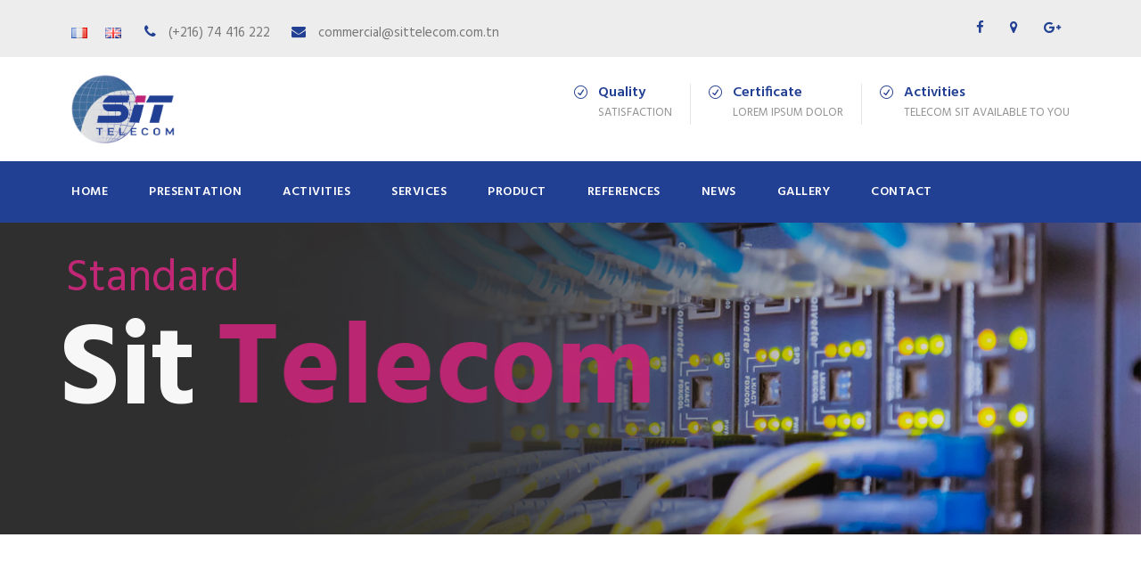

--- FILE ---
content_type: text/html; charset=UTF-8
request_url: https://sittelecom.tn/en/standard-lg-ericson-en/
body_size: 21958
content:
<!DOCTYPE html><html lang="en-GB" prefix="og: https://ogp.me/ns#" class="no-js"><head><meta charset="UTF-8"><meta name="viewport" content="width=device-width, initial-scale=1"><link rel="profile" href="https://gmpg.org/xfn/11"><link rel="pingback" href="https://sittelecom.tn/xmlrpc.php"><style>img:is([sizes="auto" i], [sizes^="auto," i]) { contain-intrinsic-size: 3000px 1500px }</style><link rel="alternate" href="https://sittelecom.tn/standard-lg-ericson/" hreflang="fr" /><link rel="alternate" href="https://sittelecom.tn/en/standard-lg-ericson-en/" hreflang="en" /><title>STANDARD - Sit Telecom</title><link rel="canonical" href="https://sittelecom.tn/en/standard-lg-ericson-en/" /><meta property="og:locale" content="en_GB" /><meta property="og:locale:alternate" content="fr_FR" /><meta property="og:type" content="article" /><meta property="og:title" content="STANDARD - Sit Telecom" /><meta property="og:url" content="https://sittelecom.tn/en/standard-lg-ericson-en/" /><meta property="og:site_name" content="Sit Telecom" /><meta property="article:modified_time" content="2023-01-18T16:40:15+00:00" /><meta name="twitter:card" content="summary_large_image" /> <script type="application/ld+json" class="yoast-schema-graph">{"@context":"https://schema.org","@graph":[{"@type":"WebPage","@id":"https://sittelecom.tn/en/standard-lg-ericson-en/","url":"https://sittelecom.tn/en/standard-lg-ericson-en/","name":"STANDARD - Sit Telecom","isPartOf":{"@id":"https://sittelecom.tn/en/home/#website"},"datePublished":"2023-01-02T14:50:28+00:00","dateModified":"2023-01-18T16:40:15+00:00","breadcrumb":{"@id":"https://sittelecom.tn/en/standard-lg-ericson-en/#breadcrumb"},"inLanguage":"en-GB","potentialAction":[{"@type":"ReadAction","target":["https://sittelecom.tn/en/standard-lg-ericson-en/"]}]},{"@type":"BreadcrumbList","@id":"https://sittelecom.tn/en/standard-lg-ericson-en/#breadcrumb","itemListElement":[{"@type":"ListItem","position":1,"name":"Home","item":"https://sittelecom.tn/en/home/"},{"@type":"ListItem","position":2,"name":"STANDARD"}]},{"@type":"WebSite","@id":"https://sittelecom.tn/en/home/#website","url":"https://sittelecom.tn/en/home/","name":"Sit Telecom","description":"Sit Telecom","publisher":{"@id":"https://sittelecom.tn/en/home/#organization"},"potentialAction":[{"@type":"SearchAction","target":{"@type":"EntryPoint","urlTemplate":"https://sittelecom.tn/en/home/?s={search_term_string}"},"query-input":{"@type":"PropertyValueSpecification","valueRequired":true,"valueName":"search_term_string"}}],"inLanguage":"en-GB"},{"@type":"Organization","@id":"https://sittelecom.tn/en/home/#organization","name":"Sit Telecom","url":"https://sittelecom.tn/en/home/","logo":{"@type":"ImageObject","inLanguage":"en-GB","@id":"https://sittelecom.tn/en/home/#/schema/logo/image/","url":"https://sittelecom.tn/wp-content/uploads/2023/01/LOGO-3.ico","contentUrl":"https://sittelecom.tn/wp-content/uploads/2023/01/LOGO-3.ico","width":1,"height":169,"caption":"Sit Telecom"},"image":{"@id":"https://sittelecom.tn/en/home/#/schema/logo/image/"}}]}</script> <title>STANDARD - Sit Telecom</title><meta name="robots" content="follow, index, max-snippet:-1, max-video-preview:-1, max-image-preview:large"/><link rel="canonical" href="https://sittelecom.tn/en/standard-lg-ericson-en/" /><meta property="og:locale" content="en_GB" /><meta property="og:type" content="article" /><meta property="og:title" content="STANDARD - Sit Telecom" /><meta property="og:url" content="https://sittelecom.tn/en/standard-lg-ericson-en/" /><meta property="og:site_name" content="Sit Telecom" /><meta property="og:updated_time" content="2023-01-18T17:40:15+01:00" /><meta property="article:published_time" content="2023-01-02T15:50:28+01:00" /><meta property="article:modified_time" content="2023-01-18T17:40:15+01:00" /><meta name="twitter:card" content="summary_large_image" /><meta name="twitter:title" content="STANDARD - Sit Telecom" /><meta name="twitter:label1" content="Time to read" /><meta name="twitter:data1" content="Less than a minute" /> <script type="application/ld+json" class="rank-math-schema">{"@context":"https://schema.org","@graph":[{"@type":"Organization","@id":"https://sittelecom.tn/#organization","name":"Sit Telecom","url":"https://sittelecom.tn","logo":{"@type":"ImageObject","@id":"https://sittelecom.tn/#logo","url":"https://sittelecom.tn/wp-content/uploads/2023/01/LOGO-3.ico","contentUrl":"https://sittelecom.tn/wp-content/uploads/2023/01/LOGO-3.ico","caption":"Sit Telecom","inLanguage":"en-GB","width":"0","height":"169"}},{"@type":"WebSite","@id":"https://sittelecom.tn/#website","url":"https://sittelecom.tn","name":"Sit Telecom","publisher":{"@id":"https://sittelecom.tn/#organization"},"inLanguage":"en-GB"},{"@type":"BreadcrumbList","@id":"https://sittelecom.tn/en/standard-lg-ericson-en/#breadcrumb","itemListElement":[{"@type":"ListItem","position":"1","item":{"@id":"https://sittelecom.tn","name":"Accueil"}},{"@type":"ListItem","position":"2","item":{"@id":"https://sittelecom.tn/en/standard-lg-ericson-en/","name":"STANDARD"}}]},{"@type":"WebPage","@id":"https://sittelecom.tn/en/standard-lg-ericson-en/#webpage","url":"https://sittelecom.tn/en/standard-lg-ericson-en/","name":"STANDARD - Sit Telecom","datePublished":"2023-01-02T15:50:28+01:00","dateModified":"2023-01-18T17:40:15+01:00","isPartOf":{"@id":"https://sittelecom.tn/#website"},"inLanguage":"en-GB","breadcrumb":{"@id":"https://sittelecom.tn/en/standard-lg-ericson-en/#breadcrumb"}},{"@type":"Person","@id":"https://sittelecom.tn/en/author/superadmin/","name":"superAdmin","url":"https://sittelecom.tn/en/author/superadmin/","image":{"@type":"ImageObject","@id":"https://secure.gravatar.com/avatar/70f87c2b4813d82f7aa95122635988db2dcf9a570c105d7bc0335733474a540b?s=96&amp;d=mm&amp;r=g","url":"https://secure.gravatar.com/avatar/70f87c2b4813d82f7aa95122635988db2dcf9a570c105d7bc0335733474a540b?s=96&amp;d=mm&amp;r=g","caption":"superAdmin","inLanguage":"en-GB"},"sameAs":["https://sittelecom.tn"],"worksFor":{"@id":"https://sittelecom.tn/#organization"}},{"@type":"Article","headline":"STANDARD - Sit Telecom","datePublished":"2023-01-02T15:50:28+01:00","dateModified":"2023-01-18T17:40:15+01:00","author":{"@id":"https://sittelecom.tn/en/author/superadmin/","name":"superAdmin"},"publisher":{"@id":"https://sittelecom.tn/#organization"},"name":"STANDARD - Sit Telecom","@id":"https://sittelecom.tn/en/standard-lg-ericson-en/#richSnippet","isPartOf":{"@id":"https://sittelecom.tn/en/standard-lg-ericson-en/#webpage"},"inLanguage":"en-GB","mainEntityOfPage":{"@id":"https://sittelecom.tn/en/standard-lg-ericson-en/#webpage"}}]}</script> <link rel='dns-prefetch' href='//www.googletagmanager.com' /><link rel='dns-prefetch' href='//maps.google.com' /><link rel='dns-prefetch' href='//fonts.googleapis.com' /><link rel="alternate" type="application/rss+xml" title="Sit Telecom &raquo; Feed" href="https://sittelecom.tn/en/feed/" /><link rel="alternate" type="application/rss+xml" title="Sit Telecom &raquo; Comments Feed" href="https://sittelecom.tn/en/comments/feed/" /> <script defer src="[data-uri]"></script> <style id='wp-emoji-styles-inline-css' type='text/css'>img.wp-smiley, img.emoji {
		display: inline !important;
		border: none !important;
		box-shadow: none !important;
		height: 1em !important;
		width: 1em !important;
		margin: 0 0.07em !important;
		vertical-align: -0.1em !important;
		background: none !important;
		padding: 0 !important;
	}</style><link rel='stylesheet' id='wp-block-library-css' href='https://sittelecom.tn/wp-includes/css/dist/block-library/style.min.css?ver=e7e6852e66fa630f4719f092d48af3a9' type='text/css' media='all' /><style id='classic-theme-styles-inline-css' type='text/css'>/*! This file is auto-generated */
.wp-block-button__link{color:#fff;background-color:#32373c;border-radius:9999px;box-shadow:none;text-decoration:none;padding:calc(.667em + 2px) calc(1.333em + 2px);font-size:1.125em}.wp-block-file__button{background:#32373c;color:#fff;text-decoration:none}</style><style id='global-styles-inline-css' type='text/css'>:root{--wp--preset--aspect-ratio--square: 1;--wp--preset--aspect-ratio--4-3: 4/3;--wp--preset--aspect-ratio--3-4: 3/4;--wp--preset--aspect-ratio--3-2: 3/2;--wp--preset--aspect-ratio--2-3: 2/3;--wp--preset--aspect-ratio--16-9: 16/9;--wp--preset--aspect-ratio--9-16: 9/16;--wp--preset--color--black: #000000;--wp--preset--color--cyan-bluish-gray: #abb8c3;--wp--preset--color--white: #ffffff;--wp--preset--color--pale-pink: #f78da7;--wp--preset--color--vivid-red: #cf2e2e;--wp--preset--color--luminous-vivid-orange: #ff6900;--wp--preset--color--luminous-vivid-amber: #fcb900;--wp--preset--color--light-green-cyan: #7bdcb5;--wp--preset--color--vivid-green-cyan: #00d084;--wp--preset--color--pale-cyan-blue: #8ed1fc;--wp--preset--color--vivid-cyan-blue: #0693e3;--wp--preset--color--vivid-purple: #9b51e0;--wp--preset--gradient--vivid-cyan-blue-to-vivid-purple: linear-gradient(135deg,rgba(6,147,227,1) 0%,rgb(155,81,224) 100%);--wp--preset--gradient--light-green-cyan-to-vivid-green-cyan: linear-gradient(135deg,rgb(122,220,180) 0%,rgb(0,208,130) 100%);--wp--preset--gradient--luminous-vivid-amber-to-luminous-vivid-orange: linear-gradient(135deg,rgba(252,185,0,1) 0%,rgba(255,105,0,1) 100%);--wp--preset--gradient--luminous-vivid-orange-to-vivid-red: linear-gradient(135deg,rgba(255,105,0,1) 0%,rgb(207,46,46) 100%);--wp--preset--gradient--very-light-gray-to-cyan-bluish-gray: linear-gradient(135deg,rgb(238,238,238) 0%,rgb(169,184,195) 100%);--wp--preset--gradient--cool-to-warm-spectrum: linear-gradient(135deg,rgb(74,234,220) 0%,rgb(151,120,209) 20%,rgb(207,42,186) 40%,rgb(238,44,130) 60%,rgb(251,105,98) 80%,rgb(254,248,76) 100%);--wp--preset--gradient--blush-light-purple: linear-gradient(135deg,rgb(255,206,236) 0%,rgb(152,150,240) 100%);--wp--preset--gradient--blush-bordeaux: linear-gradient(135deg,rgb(254,205,165) 0%,rgb(254,45,45) 50%,rgb(107,0,62) 100%);--wp--preset--gradient--luminous-dusk: linear-gradient(135deg,rgb(255,203,112) 0%,rgb(199,81,192) 50%,rgb(65,88,208) 100%);--wp--preset--gradient--pale-ocean: linear-gradient(135deg,rgb(255,245,203) 0%,rgb(182,227,212) 50%,rgb(51,167,181) 100%);--wp--preset--gradient--electric-grass: linear-gradient(135deg,rgb(202,248,128) 0%,rgb(113,206,126) 100%);--wp--preset--gradient--midnight: linear-gradient(135deg,rgb(2,3,129) 0%,rgb(40,116,252) 100%);--wp--preset--font-size--small: 13px;--wp--preset--font-size--medium: 20px;--wp--preset--font-size--large: 36px;--wp--preset--font-size--x-large: 42px;--wp--preset--spacing--20: 0.44rem;--wp--preset--spacing--30: 0.67rem;--wp--preset--spacing--40: 1rem;--wp--preset--spacing--50: 1.5rem;--wp--preset--spacing--60: 2.25rem;--wp--preset--spacing--70: 3.38rem;--wp--preset--spacing--80: 5.06rem;--wp--preset--shadow--natural: 6px 6px 9px rgba(0, 0, 0, 0.2);--wp--preset--shadow--deep: 12px 12px 50px rgba(0, 0, 0, 0.4);--wp--preset--shadow--sharp: 6px 6px 0px rgba(0, 0, 0, 0.2);--wp--preset--shadow--outlined: 6px 6px 0px -3px rgba(255, 255, 255, 1), 6px 6px rgba(0, 0, 0, 1);--wp--preset--shadow--crisp: 6px 6px 0px rgba(0, 0, 0, 1);}:where(.is-layout-flex){gap: 0.5em;}:where(.is-layout-grid){gap: 0.5em;}body .is-layout-flex{display: flex;}.is-layout-flex{flex-wrap: wrap;align-items: center;}.is-layout-flex > :is(*, div){margin: 0;}body .is-layout-grid{display: grid;}.is-layout-grid > :is(*, div){margin: 0;}:where(.wp-block-columns.is-layout-flex){gap: 2em;}:where(.wp-block-columns.is-layout-grid){gap: 2em;}:where(.wp-block-post-template.is-layout-flex){gap: 1.25em;}:where(.wp-block-post-template.is-layout-grid){gap: 1.25em;}.has-black-color{color: var(--wp--preset--color--black) !important;}.has-cyan-bluish-gray-color{color: var(--wp--preset--color--cyan-bluish-gray) !important;}.has-white-color{color: var(--wp--preset--color--white) !important;}.has-pale-pink-color{color: var(--wp--preset--color--pale-pink) !important;}.has-vivid-red-color{color: var(--wp--preset--color--vivid-red) !important;}.has-luminous-vivid-orange-color{color: var(--wp--preset--color--luminous-vivid-orange) !important;}.has-luminous-vivid-amber-color{color: var(--wp--preset--color--luminous-vivid-amber) !important;}.has-light-green-cyan-color{color: var(--wp--preset--color--light-green-cyan) !important;}.has-vivid-green-cyan-color{color: var(--wp--preset--color--vivid-green-cyan) !important;}.has-pale-cyan-blue-color{color: var(--wp--preset--color--pale-cyan-blue) !important;}.has-vivid-cyan-blue-color{color: var(--wp--preset--color--vivid-cyan-blue) !important;}.has-vivid-purple-color{color: var(--wp--preset--color--vivid-purple) !important;}.has-black-background-color{background-color: var(--wp--preset--color--black) !important;}.has-cyan-bluish-gray-background-color{background-color: var(--wp--preset--color--cyan-bluish-gray) !important;}.has-white-background-color{background-color: var(--wp--preset--color--white) !important;}.has-pale-pink-background-color{background-color: var(--wp--preset--color--pale-pink) !important;}.has-vivid-red-background-color{background-color: var(--wp--preset--color--vivid-red) !important;}.has-luminous-vivid-orange-background-color{background-color: var(--wp--preset--color--luminous-vivid-orange) !important;}.has-luminous-vivid-amber-background-color{background-color: var(--wp--preset--color--luminous-vivid-amber) !important;}.has-light-green-cyan-background-color{background-color: var(--wp--preset--color--light-green-cyan) !important;}.has-vivid-green-cyan-background-color{background-color: var(--wp--preset--color--vivid-green-cyan) !important;}.has-pale-cyan-blue-background-color{background-color: var(--wp--preset--color--pale-cyan-blue) !important;}.has-vivid-cyan-blue-background-color{background-color: var(--wp--preset--color--vivid-cyan-blue) !important;}.has-vivid-purple-background-color{background-color: var(--wp--preset--color--vivid-purple) !important;}.has-black-border-color{border-color: var(--wp--preset--color--black) !important;}.has-cyan-bluish-gray-border-color{border-color: var(--wp--preset--color--cyan-bluish-gray) !important;}.has-white-border-color{border-color: var(--wp--preset--color--white) !important;}.has-pale-pink-border-color{border-color: var(--wp--preset--color--pale-pink) !important;}.has-vivid-red-border-color{border-color: var(--wp--preset--color--vivid-red) !important;}.has-luminous-vivid-orange-border-color{border-color: var(--wp--preset--color--luminous-vivid-orange) !important;}.has-luminous-vivid-amber-border-color{border-color: var(--wp--preset--color--luminous-vivid-amber) !important;}.has-light-green-cyan-border-color{border-color: var(--wp--preset--color--light-green-cyan) !important;}.has-vivid-green-cyan-border-color{border-color: var(--wp--preset--color--vivid-green-cyan) !important;}.has-pale-cyan-blue-border-color{border-color: var(--wp--preset--color--pale-cyan-blue) !important;}.has-vivid-cyan-blue-border-color{border-color: var(--wp--preset--color--vivid-cyan-blue) !important;}.has-vivid-purple-border-color{border-color: var(--wp--preset--color--vivid-purple) !important;}.has-vivid-cyan-blue-to-vivid-purple-gradient-background{background: var(--wp--preset--gradient--vivid-cyan-blue-to-vivid-purple) !important;}.has-light-green-cyan-to-vivid-green-cyan-gradient-background{background: var(--wp--preset--gradient--light-green-cyan-to-vivid-green-cyan) !important;}.has-luminous-vivid-amber-to-luminous-vivid-orange-gradient-background{background: var(--wp--preset--gradient--luminous-vivid-amber-to-luminous-vivid-orange) !important;}.has-luminous-vivid-orange-to-vivid-red-gradient-background{background: var(--wp--preset--gradient--luminous-vivid-orange-to-vivid-red) !important;}.has-very-light-gray-to-cyan-bluish-gray-gradient-background{background: var(--wp--preset--gradient--very-light-gray-to-cyan-bluish-gray) !important;}.has-cool-to-warm-spectrum-gradient-background{background: var(--wp--preset--gradient--cool-to-warm-spectrum) !important;}.has-blush-light-purple-gradient-background{background: var(--wp--preset--gradient--blush-light-purple) !important;}.has-blush-bordeaux-gradient-background{background: var(--wp--preset--gradient--blush-bordeaux) !important;}.has-luminous-dusk-gradient-background{background: var(--wp--preset--gradient--luminous-dusk) !important;}.has-pale-ocean-gradient-background{background: var(--wp--preset--gradient--pale-ocean) !important;}.has-electric-grass-gradient-background{background: var(--wp--preset--gradient--electric-grass) !important;}.has-midnight-gradient-background{background: var(--wp--preset--gradient--midnight) !important;}.has-small-font-size{font-size: var(--wp--preset--font-size--small) !important;}.has-medium-font-size{font-size: var(--wp--preset--font-size--medium) !important;}.has-large-font-size{font-size: var(--wp--preset--font-size--large) !important;}.has-x-large-font-size{font-size: var(--wp--preset--font-size--x-large) !important;}
:where(.wp-block-post-template.is-layout-flex){gap: 1.25em;}:where(.wp-block-post-template.is-layout-grid){gap: 1.25em;}
:where(.wp-block-columns.is-layout-flex){gap: 2em;}:where(.wp-block-columns.is-layout-grid){gap: 2em;}
:root :where(.wp-block-pullquote){font-size: 1.5em;line-height: 1.6;}</style><link rel='stylesheet' id='contact-form-7-css' href='https://sittelecom.tn/wp-content/cache/autoptimize/autoptimize_single_64ac31699f5326cb3c76122498b76f66.php?ver=6.1.3' type='text/css' media='all' /><link rel='stylesheet' id='gdlr-core-google-font-css' href='https://fonts.googleapis.com/css?family=Hind%3A300%2Cregular%2C500%2C600%2C700&#038;subset=devanagari%2Clatin%2Clatin-ext&#038;ver=e7e6852e66fa630f4719f092d48af3a9' type='text/css' media='all' /><link rel='stylesheet' id='font-awesome-css' href='https://sittelecom.tn/wp-content/plugins/elementor/assets/lib/font-awesome/css/font-awesome.min.css?ver=4.7.0' type='text/css' media='all' /><link rel='stylesheet' id='elegant-font-css' href='https://sittelecom.tn/wp-content/cache/autoptimize/autoptimize_single_1151d563689d7335d1aa1859d4de509f.php?ver=e7e6852e66fa630f4719f092d48af3a9' type='text/css' media='all' /><link rel='stylesheet' id='gdlr-core-plugin-css' href='https://sittelecom.tn/wp-content/cache/autoptimize/autoptimize_single_c38f04a0a3708acb00e32deb118deae5.php?ver=1749802424' type='text/css' media='all' /><link rel='stylesheet' id='gdlr-core-page-builder-css' href='https://sittelecom.tn/wp-content/cache/autoptimize/autoptimize_single_251544ff603d5bf682d4b37015b8ae4d.php?ver=e7e6852e66fa630f4719f092d48af3a9' type='text/css' media='all' /><link rel='stylesheet' id='woocommerce-layout-css' href='https://sittelecom.tn/wp-content/cache/autoptimize/autoptimize_single_e98f5279cacaef826050eb2595082e77.php?ver=10.3.4' type='text/css' media='all' /><link rel='stylesheet' id='woocommerce-smallscreen-css' href='https://sittelecom.tn/wp-content/cache/autoptimize/autoptimize_single_59d266c0ea580aae1113acb3761f7ad5.php?ver=10.3.4' type='text/css' media='only screen and (max-width: 768px)' /><link rel='stylesheet' id='woocommerce-general-css' href='https://sittelecom.tn/wp-content/cache/autoptimize/autoptimize_single_0a5cfa15a1c3bce6319a071a84e71e83.php?ver=10.3.4' type='text/css' media='all' /><style id='woocommerce-inline-inline-css' type='text/css'>.woocommerce form .form-row .required { visibility: visible; }</style><link rel='stylesheet' id='wpgmp-frontend-css' href='https://sittelecom.tn/wp-content/cache/autoptimize/autoptimize_single_df8409af12f8b824888d51b4882e64e4.php?ver=4.8.6' type='text/css' media='all' /><link rel='stylesheet' id='brands-styles-css' href='https://sittelecom.tn/wp-content/cache/autoptimize/autoptimize_single_48d56016b20f151be4f24ba6d0eb1be4.php?ver=10.3.4' type='text/css' media='all' /><link rel='stylesheet' id='realfactory-style-core-css' href='https://sittelecom.tn/wp-content/cache/autoptimize/autoptimize_single_a840641dc7cd15ed440222af7c380d5b.php?ver=e7e6852e66fa630f4719f092d48af3a9' type='text/css' media='all' /><link rel='stylesheet' id='realfactory-custom-style-css' href='https://sittelecom.tn/wp-content/cache/autoptimize/autoptimize_single_1d15da74b4874f53a0d6bfc4c47bd8d9.php?1675432154&#038;ver=e7e6852e66fa630f4719f092d48af3a9' type='text/css' media='all' /> <script defer id="woocommerce-google-analytics-integration-gtag-js-after" src="[data-uri]"></script> <script type="text/javascript" src="https://sittelecom.tn/wp-includes/js/jquery/jquery.min.js?ver=3.7.1" id="jquery-core-js"></script> <script defer type="text/javascript" src="https://sittelecom.tn/wp-includes/js/jquery/jquery-migrate.min.js?ver=3.4.1" id="jquery-migrate-js"></script> <script type="text/javascript" src="https://sittelecom.tn/wp-content/plugins/woocommerce/assets/js/jquery-blockui/jquery.blockUI.min.js?ver=2.7.0-wc.10.3.4" id="wc-jquery-blockui-js" defer="defer" data-wp-strategy="defer"></script> <script type="text/javascript" src="https://sittelecom.tn/wp-content/plugins/woocommerce/assets/js/js-cookie/js.cookie.min.js?ver=2.1.4-wc.10.3.4" id="wc-js-cookie-js" defer="defer" data-wp-strategy="defer"></script> <script defer id="woocommerce-js-extra" src="[data-uri]"></script> <script type="text/javascript" src="https://sittelecom.tn/wp-content/plugins/woocommerce/assets/js/frontend/woocommerce.min.js?ver=10.3.4" id="woocommerce-js" defer="defer" data-wp-strategy="defer"></script> <link rel="https://api.w.org/" href="https://sittelecom.tn/wp-json/" /><link rel="alternate" title="JSON" type="application/json" href="https://sittelecom.tn/wp-json/wp/v2/pages/6970" /><link rel="EditURI" type="application/rsd+xml" title="RSD" href="https://sittelecom.tn/xmlrpc.php?rsd" /><link rel='shortlink' href='https://sittelecom.tn/?p=6970' /><link rel="alternate" title="oEmbed (JSON)" type="application/json+oembed" href="https://sittelecom.tn/wp-json/oembed/1.0/embed?url=https%3A%2F%2Fsittelecom.tn%2Fen%2Fstandard-lg-ericson-en%2F" /><link rel="alternate" title="oEmbed (XML)" type="text/xml+oembed" href="https://sittelecom.tn/wp-json/oembed/1.0/embed?url=https%3A%2F%2Fsittelecom.tn%2Fen%2Fstandard-lg-ericson-en%2F&#038;format=xml" /> <!--[if lt IE 9]> <script src="https://sittelecom.tn/wp-content/themes/realfactory/js/html5.js"></script> <![endif]--> <noscript><style>.woocommerce-product-gallery{ opacity: 1 !important; }</style></noscript><meta name="generator" content="Elementor 3.32.5; features: e_font_icon_svg, additional_custom_breakpoints; settings: css_print_method-external, google_font-enabled, font_display-swap"><style type="text/css">.recentcomments a{display:inline !important;padding:0 !important;margin:0 !important;}</style><style>.e-con.e-parent:nth-of-type(n+4):not(.e-lazyloaded):not(.e-no-lazyload),
				.e-con.e-parent:nth-of-type(n+4):not(.e-lazyloaded):not(.e-no-lazyload) * {
					background-image: none !important;
				}
				@media screen and (max-height: 1024px) {
					.e-con.e-parent:nth-of-type(n+3):not(.e-lazyloaded):not(.e-no-lazyload),
					.e-con.e-parent:nth-of-type(n+3):not(.e-lazyloaded):not(.e-no-lazyload) * {
						background-image: none !important;
					}
				}
				@media screen and (max-height: 640px) {
					.e-con.e-parent:nth-of-type(n+2):not(.e-lazyloaded):not(.e-no-lazyload),
					.e-con.e-parent:nth-of-type(n+2):not(.e-lazyloaded):not(.e-no-lazyload) * {
						background-image: none !important;
					}
				}</style><meta name="generator" content="Powered by Slider Revolution 6.7.28 - responsive, Mobile-Friendly Slider Plugin for WordPress with comfortable drag and drop interface." /><link rel="icon" href="https://sittelecom.tn/wp-content/uploads/2023/01/LOGO-3-100x100.ico" sizes="32x32" /><link rel="icon" href="https://sittelecom.tn/wp-content/uploads/2023/01/LOGO-3.ico" sizes="192x192" /><link rel="apple-touch-icon" href="https://sittelecom.tn/wp-content/uploads/2023/01/LOGO-3.ico" /><meta name="msapplication-TileImage" content="https://sittelecom.tn/wp-content/uploads/2023/01/LOGO-3.ico" /> <script>function setREVStartSize(e){
			//window.requestAnimationFrame(function() {
				window.RSIW = window.RSIW===undefined ? window.innerWidth : window.RSIW;
				window.RSIH = window.RSIH===undefined ? window.innerHeight : window.RSIH;
				try {
					var pw = document.getElementById(e.c).parentNode.offsetWidth,
						newh;
					pw = pw===0 || isNaN(pw) || (e.l=="fullwidth" || e.layout=="fullwidth") ? window.RSIW : pw;
					e.tabw = e.tabw===undefined ? 0 : parseInt(e.tabw);
					e.thumbw = e.thumbw===undefined ? 0 : parseInt(e.thumbw);
					e.tabh = e.tabh===undefined ? 0 : parseInt(e.tabh);
					e.thumbh = e.thumbh===undefined ? 0 : parseInt(e.thumbh);
					e.tabhide = e.tabhide===undefined ? 0 : parseInt(e.tabhide);
					e.thumbhide = e.thumbhide===undefined ? 0 : parseInt(e.thumbhide);
					e.mh = e.mh===undefined || e.mh=="" || e.mh==="auto" ? 0 : parseInt(e.mh,0);
					if(e.layout==="fullscreen" || e.l==="fullscreen")
						newh = Math.max(e.mh,window.RSIH);
					else{
						e.gw = Array.isArray(e.gw) ? e.gw : [e.gw];
						for (var i in e.rl) if (e.gw[i]===undefined || e.gw[i]===0) e.gw[i] = e.gw[i-1];
						e.gh = e.el===undefined || e.el==="" || (Array.isArray(e.el) && e.el.length==0)? e.gh : e.el;
						e.gh = Array.isArray(e.gh) ? e.gh : [e.gh];
						for (var i in e.rl) if (e.gh[i]===undefined || e.gh[i]===0) e.gh[i] = e.gh[i-1];
											
						var nl = new Array(e.rl.length),
							ix = 0,
							sl;
						e.tabw = e.tabhide>=pw ? 0 : e.tabw;
						e.thumbw = e.thumbhide>=pw ? 0 : e.thumbw;
						e.tabh = e.tabhide>=pw ? 0 : e.tabh;
						e.thumbh = e.thumbhide>=pw ? 0 : e.thumbh;
						for (var i in e.rl) nl[i] = e.rl[i]<window.RSIW ? 0 : e.rl[i];
						sl = nl[0];
						for (var i in nl) if (sl>nl[i] && nl[i]>0) { sl = nl[i]; ix=i;}
						var m = pw>(e.gw[ix]+e.tabw+e.thumbw) ? 1 : (pw-(e.tabw+e.thumbw)) / (e.gw[ix]);
						newh =  (e.gh[ix] * m) + (e.tabh + e.thumbh);
					}
					var el = document.getElementById(e.c);
					if (el!==null && el) el.style.height = newh+"px";
					el = document.getElementById(e.c+"_wrapper");
					if (el!==null && el) {
						el.style.height = newh+"px";
						el.style.display = "block";
					}
				} catch(e){
					console.log("Failure at Presize of Slider:" + e)
				}
			//});
		  };</script> <style type="text/css" id="wp-custom-css">.gdlr-core-pbf-wrapper-content.gdlr-core-js {
    margin-bottom: 45px;
}
.gdlr-core-body .gdlr-core-button-with-border.gdlr-core-button-transparent {
    font-size: 13px;
    font-style: normal;
    color: #ffffff;
    padding: 15px 50px 15px 50px;
    -webkit-border-radius: 10px;
    background: #213f93;
}

.footer-25{
	padding-left:8px;
	padding-right:8px;
	display: contents;
}

.footer-PlanDuSite{
	  text-align: center;
    font-weight: bold;
    font-size: 25px;
/*     padding-top: 45px; */
    color: #213f93;
/* 	  padding-bottom: 24px; */
}
.footer-flex{
	display:flex;
}
.vertical-line:after {
    content: '';
    width: 1px;
    height: 200px;
    position: absolute;
    top: 30px;
    bottom: 30px;
    z-index: 1;
    background: #3c3c3c;
    margin-top: 2850px;
}

.footer-links{
	text-align:center;
}

.footer-contact{
	margin-left: 30px;
}
.footer-ref{
	padding-top: 43px;
}

.realfactory-footer-wrapper .realfactory-footer-column {
    padding-left: 15px;
    padding-right: 15px;
}
.gdlr-core-body .gdlr-core-load-more, .gdlr-core-body .gdlr-core-button, .realfactory-body .realfactory-button, .realfactory-body input[type="button"], .realfactory-body input[type="submit"] {
    background-color: #213f93;
    border-radius: 10px;
}
 iframe {
 height: 325px;
    width: 400px;
} 
h1.realfactory-page-title {
    display: none;
}
.realfactory-navigation-bar-wrap .realfactory-navigation-background {
    background: #213f93;
}
.reference-title {
    color: #c02675;
    font-size: 20px;
    font-weight: 600;
	    margin-left: 15px;

} 
.reference-text {
	    margin-left: 20px;
} 
.activite-li {
	    margin-left: 40px;
} 
.article-title-position {
    font-size: 20px;
    font-weight: 600;
	text-align: center;
} 

.gdlr-core-product-thumbnail-info {
    width: 200%!important;
}
a.wp-element-button.product_type_simple.gdlr-core-product-add-to-cart {
    display: none!important;
}
.gdlr-core-product-thumbnail .gdlr-core-product-view-detail {
    background-color: #213f93!important;
}
span.posted_in {
    font-size: 20px!important;
    font-weight: 600!important;
}
span.tagged_as {
    font-size: 20px!important;
    font-weight: 600!important;
}
.realfactory-woocommerce-tab.gdlr-core-tab-item.gdlr-core-js.gdlr-core-tab-style2-horizontal.gdlr-core-center-align {
    text-align: initial;
}
.realfactory-bottom-page-builder-sidebar-wrap.realfactory-sidebar-style-none {
    display: none;
}
.article-sub-title {
font-size: 20px;
    font-weight: 700;
    color: black;
}
.article-description {
    font-size: 16px;
    font-weight: 400;
    color: black;
}
.product_meta.realfactory-title-font {
    display: none;
}
.gdlr-core-blog-title a:hover, .realfactory-body .realfactory-single-article-title a:hover {
    color: #213f93;
}
.realfactory-single-article .realfactory-blog-info-wrapper i, .gdlr-core-blog-info-wrapper i {
    color: #213f93;
}
.realfactory-footer-wrapper {
    padding-top: 30px;
	  padding-bottom: 0px;
}
.realfactory-copyright-text.realfactory-item-pdlr {
    padding-top: 5px;
    padding-bottom: 5px;
}
.article-title-position {
    margin-top: -25px;
}
.gdlr-core-blog-list-frame.gdlr-core-skin-e-background {
    margin-right: 50px;
}
a.gdlr-core-title-item-link {
    padding-right: 52px;
}
.service-partener {
margin-left: 20px;
    font-size: 24px;
    font-weight: 600;
    color: #213f93;
}
.realfactory-logo.realfactory-item-pdlr {
    display: inline-flex;
}
a.woocommerce-product-gallery__trigger {
    display: none;
}
nav.woocommerce-breadcrumb {
    display: none;
}
textarea.wpcf7-form-control.wpcf7-textarea.wpcf7-validates-as-required {
    height: 320px;
}



a.lien:hover {
    color: red;
}
.realfactory-top-bar-left.realfactory-item-pdlr {
    padding-top: 9px;
}
.woocommerce div.product div.summary {
    margin-bottom: 0;
}
.related.products h2 {
    font-size: 23px;
    margin-bottom: 15px;
}
.gdlr-core-pbf-column.gdlr-core-column-60.gdlr-core-column-first {
    margin-bottom: -35px;
}
.realfactory-content-area.realfactory-item-pdlr.realfactory-sidebar-style-none.clearfix {
    margin-bottom: -45px;
}

i.gdlr-core-image-overlay-icon.gdlr-core-size-22.fa.fa-link {
    display: none;
}
@media (max-width: 499px) and (min-width: 0px )  {
.gdlr-core-pbf-column-content-margin.gdlr-core-js {
    margin-top: 0!important;
    margin-bottom: 0!important;
}
  div#fig1 {
    display: none;
}
	div#fig2 {
    display: none;
}
	div#fig3 {
    display: none;
}
		.figure {
justify-content: center;
    display: flex;
}
	.gdlr-core-button-item.gdlr-core-item-pdlr.gdlr-core-item-pdb.gdlr-core-center-align.gdlr-core-mobile-left-align {
    text-align: center;
}
	.gdlr-core-button-item.gdlr-core-item-pdlr.gdlr-core-item-pdb.gdlr-core-left-align {
    text-align: center;
}
	
	.realfactory-footer-column.realfactory-item-pdlr.realfactory-column-15 {
    margin-bottom: 0px;
}
	
	p.footer-PlanDuSite {
    padding-top: 0!important;
		margin-bottom: 0!important;

}
		.spacing{
		margin-bottom: 0;
	}
	.realfactory-logo-right-text.realfactory-item-pdlr {
    display: none;
}
}


@media (max-width: 767px) and (min-width: 500px )  {
.gdlr-core-pbf-column-content-margin.gdlr-core-js {
    margin-top: 0!important;
    margin-bottom: 0!important;
}
	.gdlr-core-pbf-wrapper-full-no-space {
    max-width: 100%;
}
  div#fig1 {
    display: none;
}
	div#fig2 {
    display: none;
}
	div#fig3 {
    display: none;
}
		.figure {
justify-content: center;
    display: flex;
}
	.gdlr-core-button-item.gdlr-core-item-pdlr.gdlr-core-item-pdb.gdlr-core-center-align.gdlr-core-mobile-left-align {
    text-align: center;
}
	.gdlr-core-button-item.gdlr-core-item-pdlr.gdlr-core-item-pdb.gdlr-core-left-align {
    text-align: center;
}
	
	.realfactory-footer-column.realfactory-item-pdlr.realfactory-column-15 {
    margin-bottom: 0px;
}
	
	p.footer-PlanDuSite {
    padding-top: 0!important;
		margin-bottom: 0!important;

}
		.spacing{
		margin-bottom: 0;
	}
	
}
@media (max-width: 999px) {


}
@media (min-width: 489px)  {
	.realfactory-top-bar-left.realfactory-item-pdlr{
		display:flex;
		
	}
}
@media (max-width: 789px) {
	.spacing-betwin-image{
		display: flex!important;
    flex-direction: column!important;
    align-items: center!important;
	}
	.imge {
    margin-bottom: 15px!important;
}
}
@media (max-width: 817px) {
	
	.margin-bottom-image {
    margin-bottom: 15px!important;
}
}
.cont{
	    color: #213f93;
    font-size: 20px;
    margin-right: 15px;
}

div#text-2 {
    display: none;
}

/* @media (max-width: 767px) {
	
.gdlr-core-plain-textwidget.clearfix {
    margin-bottom: -60px!important;
}
	.gdlr-core-plain-textwidget.clearfix div {
    margin-top: 50px!important;
}
} */
.gdlr-core-pbf-wrapper-content.gdlr-core-js {
    margin-bottom: 0px!important; 
}</style></head><body data-rsssl=1 class="wp-singular page-template-default page page-id-6970 wp-theme-realfactory theme-realfactory gdlr-core-body woocommerce-no-js realfactory-body realfactory-body-front realfactory-full gdlr-core-link-to-lightbox elementor-default elementor-kit-4371"><div class="realfactory-mobile-header-wrap" ><div class="realfactory-top-bar" ><div class="realfactory-top-bar-background" ></div><div class="realfactory-top-bar-container clearfix realfactory-container " ><div class="realfactory-top-bar-left realfactory-item-pdlr"><span class="realfactory-custom-wpml-flag" ><span class="realfactory-custom-wpml-flag-item realfactory-language-code-fr" ><a href="https://sittelecom.tn/standard-lg-ericson/" ><img src="https://sittelecom.tn/wp-content/plugins/polylang/flags/fr.png" alt="fr" width="18" height="12" /></a></span><span class="realfactory-custom-wpml-flag-item realfactory-language-code-en" ><a href="https://sittelecom.tn/en/standard-lg-ericson-en/" ><img src="https://sittelecom.tn/wp-content/plugins/polylang/flags/gb.png" alt="en" width="18" height="12" /></a></span></span><div><i class="fa fa-phone" style="font-size: 16px ;color: #213f93 ;margin-right: 10px ;"  ></i> (+216) 74 416 222</div><div> <i class="fa fa-envelope" style="font-size: 16px ;color: #213f93 ;margin-left: 24px ;margin-right: 10px ;"  ></i> commercial@sittelecom.com.tn</div></div><div class="realfactory-top-bar-right realfactory-item-pdlr"><div class="realfactory-top-bar-right-text"><div class="realfactory-top-bar-right-social"> <a href="https://www.facebook.com/profile.php?id=100069083510356" target="_blank" class="realfactory-top-bar-social-icon" title="facebook"><i class="fa fa-facebook"></i></a> <a href="https://www.google.com/maps/d/embed?mid=1CAa0HGmv0GJOicQiaKkyghvcXoc&hl=fr&ehbc=2E312F" target="_blank" class="realfactory-top-bar-social-icon" title="location"><i class="fa fa-map-marker"></i></a> <a href="#" target="_blank" class="realfactory-top-bar-social-icon" title="google-plus"><i class="fa fa-google-plus"></i></a></div></div><div class="realfactory-top-bar-right-social" ></div></div></div></div><div class="realfactory-mobile-header realfactory-header-background realfactory-style-slide" id="realfactory-mobile-header" ><div class="realfactory-mobile-header-container realfactory-container" ><div class="realfactory-logo  realfactory-item-pdlr"><div class="realfactory-logo-inner"><a href="https://sittelecom.tn/en/home/" ><img src="https://sittelecom.tn/wp-content/uploads/2022/12/LOGO.png" alt="" width="291" height="192" title="LOGO" /></a></div></div><div class="realfactory-mobile-menu-right" ><div class="realfactory-overlay-menu realfactory-mobile-menu" id="realfactory-mobile-menu" ><a class="realfactory-overlay-menu-icon realfactory-mobile-menu-button realfactory-mobile-button-hamburger-with-border" href="#"  ><i class="fa fa-bars" ></i></a><div class="realfactory-overlay-menu-content realfactory-navigation-font" ><div class="realfactory-overlay-menu-close" ></div><div class="realfactory-overlay-menu-row" ><div class="realfactory-overlay-menu-cell" ><ul id="menu-main-navigation-primary-menu-english-mobile-menu-english" class="menu"><li class="menu-item menu-item-type-post_type menu-item-object-page menu-item-home menu-item-8176"><a href="https://sittelecom.tn/en/home/">Home</a></li><li class="menu-item menu-item-type-post_type menu-item-object-page menu-item-7929"><a href="https://sittelecom.tn/en/sit-telecom-en/">PRESENTATION</a></li><li class="menu-item menu-item-type-post_type menu-item-object-page menu-item-has-children menu-item-7930"><a href="https://sittelecom.tn/en/activities-en/">ACTIVITIES</a><ul class="sub-menu"><li class="menu-item menu-item-type-post_type menu-item-object-page menu-item-7939"><a href="https://sittelecom.tn/en/infrastructure-et-cablage-des-reseaux-lan-et-wan-et-fibre-optique-en/">INFRASTRUCTURE AND CABLING OF LAN AND WAN NETWORKS AND OPTICAL FIBER</a></li><li class="menu-item menu-item-type-post_type menu-item-object-page menu-item-7940"><a href="https://sittelecom.tn/en/securite-en/">SECURITY</a></li><li class="menu-item menu-item-type-post_type menu-item-object-page menu-item-7941"><a href="https://sittelecom.tn/en/telephonie-pabx-ipbx-en/">TELEPHONY: PABX, IPBX</a></li><li class="menu-item menu-item-type-post_type menu-item-object-page menu-item-7942"><a href="https://sittelecom.tn/en/videosurveillance-controle-dacces-en/">VIDEO SURVEILLANCE &#038; ACCESS CONTROL</a></li><li class="menu-item menu-item-type-post_type menu-item-object-page menu-item-7943"><a href="https://sittelecom.tn/en/teledistribution-sonorisation-en/">CABLE DISTRIBUTION &#038; SOUND SYSTEM</a></li></ul></li><li class="menu-item menu-item-type-post_type menu-item-object-page menu-item-has-children menu-item-7932"><a href="https://sittelecom.tn/en/sit-telecom-en-2/">SERVICES</a><ul class="sub-menu"><li class="menu-item menu-item-type-post_type menu-item-object-page menu-item-7944"><a href="https://sittelecom.tn/en/audit-en/">AUDIT</a></li><li class="menu-item menu-item-type-post_type menu-item-object-page menu-item-7946"><a href="https://sittelecom.tn/en/conseil-en/">ADVICE</a></li></ul></li><li class="menu-item menu-item-type-post_type menu-item-object-page current-menu-ancestor current_page_ancestor menu-item-has-children menu-item-7933"><a href="https://sittelecom.tn/en/produit-en/">PRODUCT</a><ul class="sub-menu"><li class="menu-item menu-item-type-custom menu-item-object-custom menu-item-has-children menu-item-8276"><a href="#">NETWORK INFRASTRUCTURE</a><ul class="sub-menu"><li class="menu-item menu-item-type-custom menu-item-object-custom menu-item-8277"><a href="#">LEGRAND</a></li><li class="menu-item menu-item-type-custom menu-item-object-custom menu-item-8278"><a href="#">MMC</a></li><li class="menu-item menu-item-type-custom menu-item-object-custom menu-item-8279"><a href="#">CISCO</a></li><li class="menu-item menu-item-type-custom menu-item-object-custom menu-item-8280"><a href="#">HP</a></li><li class="menu-item menu-item-type-custom menu-item-object-custom menu-item-8281"><a href="#">FORTINET</a></li><li class="menu-item menu-item-type-custom menu-item-object-custom menu-item-8282"><a href="#">D-LINK</a></li></ul></li><li class="menu-item menu-item-type-post_type menu-item-object-page menu-item-has-children menu-item-7947"><a href="https://sittelecom.tn/en/video-de-surveillance-en/">SURVEILLANCE VIDEO</a><ul class="sub-menu"><li class="menu-item menu-item-type-post_type menu-item-object-page menu-item-has-children menu-item-7966"><a href="https://sittelecom.tn/en/dahua-en/">DAHUA</a><ul class="sub-menu"><li class="menu-item menu-item-type-post_type menu-item-object-page menu-item-7991"><a href="https://sittelecom.tn/en/dvr-dahua-en/">DVR</a></li><li class="menu-item menu-item-type-post_type menu-item-object-page menu-item-7995"><a href="https://sittelecom.tn/en/nvr-dauha-en/">NVR</a></li><li class="menu-item menu-item-type-post_type menu-item-object-page menu-item-7999"><a href="https://sittelecom.tn/en/camera-dahua-en/">CAMERA</a></li></ul></li><li class="menu-item menu-item-type-post_type menu-item-object-page menu-item-has-children menu-item-7970"><a href="https://sittelecom.tn/en/hikvision-en/">HIKVISION</a><ul class="sub-menu"><li class="menu-item menu-item-type-post_type menu-item-object-page menu-item-7992"><a href="https://sittelecom.tn/en/dvr-hikvision-en/">DVR</a></li><li class="menu-item menu-item-type-post_type menu-item-object-page menu-item-7996"><a href="https://sittelecom.tn/en/nvr-hikvison-en/">NVR</a></li><li class="menu-item menu-item-type-post_type menu-item-object-page menu-item-8000"><a href="https://sittelecom.tn/en/camera-hikvision-en/">CAMERA</a></li></ul></li></ul></li><li class="menu-item menu-item-type-post_type menu-item-object-page menu-item-has-children menu-item-7949"><a href="https://sittelecom.tn/en/systeme-dalarme-en/">ALARM SYSTEM</a><ul class="sub-menu"><li class="menu-item menu-item-type-post_type menu-item-object-page menu-item-7971"><a href="https://sittelecom.tn/en/elkron-en/">ELKRON</a></li><li class="menu-item menu-item-type-post_type menu-item-object-page menu-item-7973"><a href="https://sittelecom.tn/en/inim-en/">INIM</a></li></ul></li><li class="menu-item menu-item-type-post_type menu-item-object-page menu-item-has-children menu-item-7950"><a href="https://sittelecom.tn/en/controle-dacces-et-pointeuse-en/">ACCESS CONTROL AND TIMECLOCK</a><ul class="sub-menu"><li class="menu-item menu-item-type-post_type menu-item-object-page menu-item-7977"><a href="https://sittelecom.tn/en/hikvision-control-accee-en/">HIKVISION</a></li><li class="menu-item menu-item-type-post_type menu-item-object-page menu-item-7980"><a href="https://sittelecom.tn/en/zkteco-en/">ZKTECO</a></li></ul></li><li class="menu-item menu-item-type-post_type menu-item-object-page menu-item-has-children menu-item-7951"><a href="https://sittelecom.tn/en/visioconference-en/">VIDEOCONFERENCE</a><ul class="sub-menu"><li class="menu-item menu-item-type-post_type menu-item-object-page menu-item-7982"><a href="https://sittelecom.tn/en/konftel-en/">KONFTEL</a></li></ul></li><li class="menu-item menu-item-type-post_type menu-item-object-page current-menu-ancestor current_page_ancestor menu-item-has-children menu-item-7952"><a href="https://sittelecom.tn/en/standard-telephonie-en/">STANDARD TELEPHONY</a><ul class="sub-menu"><li class="menu-item menu-item-type-post_type menu-item-object-page menu-item-has-children menu-item-7983"><a href="https://sittelecom.tn/en/nec-en/">NEC</a><ul class="sub-menu"><li class="menu-item menu-item-type-post_type menu-item-object-page menu-item-8003"><a href="https://sittelecom.tn/en/standard-nec-en/">STANDARD</a></li><li class="menu-item menu-item-type-post_type menu-item-object-page menu-item-8013"><a href="https://sittelecom.tn/en/poste-numerique-nec-en/">DIGITAL POST</a></li></ul></li><li class="menu-item menu-item-type-post_type menu-item-object-page current-menu-ancestor current-menu-parent current_page_parent current_page_ancestor menu-item-has-children menu-item-7985"><a href="https://sittelecom.tn/en/lg-ericson-en/">LG ERICSON</a><ul class="sub-menu"><li class="menu-item menu-item-type-post_type menu-item-object-page current-menu-item page_item page-item-6970 current_page_item menu-item-8004"><a href="https://sittelecom.tn/en/standard-lg-ericson-en/" aria-current="page">STANDARD</a></li><li class="menu-item menu-item-type-post_type menu-item-object-page menu-item-8014"><a href="https://sittelecom.tn/en/poste-numerique-lg-ericson-en/">DIGITAL POST</a></li></ul></li><li class="menu-item menu-item-type-post_type menu-item-object-page menu-item-has-children menu-item-7987"><a href="https://sittelecom.tn/en/grandstream-en/">GRANDSTREAM</a><ul class="sub-menu"><li class="menu-item menu-item-type-post_type menu-item-object-page menu-item-8005"><a href="https://sittelecom.tn/en/standard-grandstream-en/">STANDARD</a></li><li class="menu-item menu-item-type-post_type menu-item-object-page menu-item-8015"><a href="https://sittelecom.tn/en/poste-numerique-grandstream-en/">DIGITAL POST</a></li></ul></li><li class="menu-item menu-item-type-post_type menu-item-object-page menu-item-has-children menu-item-7990"><a href="https://sittelecom.tn/en/yeastar-en/">YEASTAR</a><ul class="sub-menu"><li class="menu-item menu-item-type-post_type menu-item-object-page menu-item-8006"><a href="https://sittelecom.tn/en/standard-yeastar-en/">STANDARD</a></li><li class="menu-item menu-item-type-post_type menu-item-object-page menu-item-8016"><a href="https://sittelecom.tn/en/poste-numerique-yeastar-en/">DIGITAL POST</a></li></ul></li></ul></li></ul></li><li class="menu-item menu-item-type-post_type menu-item-object-page menu-item-7935"><a href="https://sittelecom.tn/en/references-en/">REFERENCES</a></li><li class="menu-item menu-item-type-post_type menu-item-object-page menu-item-7934"><a href="https://sittelecom.tn/en/actualites-en/">NEWS</a></li><li class="menu-item menu-item-type-post_type menu-item-object-page menu-item-7936"><a href="https://sittelecom.tn/en/galerie-en/">GALLERY</a></li><li class="menu-item menu-item-type-post_type menu-item-object-page menu-item-7937"><a href="https://sittelecom.tn/en/contact-en/">CONTACT</a></li></ul></div></div></div></div></div></div></div></div><div class="realfactory-body-outer-wrapper "><div class="realfactory-body-wrapper clearfix  realfactory-with-frame"><div class="realfactory-top-bar" ><div class="realfactory-top-bar-background" ></div><div class="realfactory-top-bar-container clearfix realfactory-container " ><div class="realfactory-top-bar-left realfactory-item-pdlr"><span class="realfactory-custom-wpml-flag" ><span class="realfactory-custom-wpml-flag-item realfactory-language-code-fr" ><a href="https://sittelecom.tn/standard-lg-ericson/" ><img src="https://sittelecom.tn/wp-content/plugins/polylang/flags/fr.png" alt="fr" width="18" height="12" /></a></span><span class="realfactory-custom-wpml-flag-item realfactory-language-code-en" ><a href="https://sittelecom.tn/en/standard-lg-ericson-en/" ><img src="https://sittelecom.tn/wp-content/plugins/polylang/flags/gb.png" alt="en" width="18" height="12" /></a></span></span><div><i class="fa fa-phone" style="font-size: 16px ;color: #213f93 ;margin-right: 10px ;"  ></i> (+216) 74 416 222</div><div> <i class="fa fa-envelope" style="font-size: 16px ;color: #213f93 ;margin-left: 24px ;margin-right: 10px ;"  ></i> commercial@sittelecom.com.tn</div></div><div class="realfactory-top-bar-right realfactory-item-pdlr"><div class="realfactory-top-bar-right-text"><div class="realfactory-top-bar-right-social"> <a href="https://www.facebook.com/profile.php?id=100069083510356" target="_blank" class="realfactory-top-bar-social-icon" title="facebook"><i class="fa fa-facebook"></i></a> <a href="https://www.google.com/maps/d/embed?mid=1CAa0HGmv0GJOicQiaKkyghvcXoc&hl=fr&ehbc=2E312F" target="_blank" class="realfactory-top-bar-social-icon" title="location"><i class="fa fa-map-marker"></i></a> <a href="#" target="_blank" class="realfactory-top-bar-social-icon" title="google-plus"><i class="fa fa-google-plus"></i></a></div></div><div class="realfactory-top-bar-right-social" ></div></div></div></div><header class="realfactory-header-wrap realfactory-header-style-bar realfactory-header-background  realfactory-style-left" ><div class="realfactory-header-container clearfix  realfactory-container"><div class="realfactory-header-container-inner"><div class="realfactory-logo  realfactory-item-pdlr"><div class="realfactory-logo-inner"><a href="https://sittelecom.tn/en/home/" ><img src="https://sittelecom.tn/wp-content/uploads/2022/12/LOGO.png" alt="" width="291" height="192" title="LOGO" /></a></div></div><div class="realfactory-logo-right-text realfactory-item-pdlr" ><div class="realfactory-logo-right-block" ><i class="realfactory-logo-right-block-icon icon_check_alt2" ></i><div class="realfactory-logo-right-block-content" ><div class="realfactory-logo-right-block-title realfactory-title-font" >Quality</div><div class="realfactory-logo-right-block-caption realfactory-title-font" >SATISFACTION</div></div></div><div class="realfactory-logo-right-block" ><i class="realfactory-logo-right-block-icon icon_check_alt2" ></i><div class="realfactory-logo-right-block-content" ><div class="realfactory-logo-right-block-title realfactory-title-font" >Certificate</div><div class="realfactory-logo-right-block-caption realfactory-title-font" >lorem ipsum dolor</div></div></div><div class="realfactory-logo-right-block" ><i class="realfactory-logo-right-block-icon icon_check_alt2" ></i><div class="realfactory-logo-right-block-content" ><div class="realfactory-logo-right-block-title realfactory-title-font" >Activities</div><div class="realfactory-logo-right-block-caption realfactory-title-font" >TELECOM SIT AVAILABLE TO YOU</div></div></div></div></div></div></header><div class="realfactory-navigation-bar-wrap  realfactory-style-solid realfactory-sticky-navigation realfactory-sticky-navigation-height realfactory-style-left  realfactory-style-fixed" ><div class="realfactory-navigation-background" ></div><div class="realfactory-navigation-container clearfix  realfactory-container"><div class="realfactory-navigation realfactory-item-pdlr clearfix " ><div class="realfactory-main-menu" id="realfactory-main-menu" ><ul id="menu-main-navigation-primary-menu-english-mobile-menu-english-1" class="sf-menu"><li  class="menu-item menu-item-type-post_type menu-item-object-page menu-item-home menu-item-8176 realfactory-normal-menu"><a href="https://sittelecom.tn/en/home/">Home</a></li><li  class="menu-item menu-item-type-post_type menu-item-object-page menu-item-7929 realfactory-normal-menu"><a href="https://sittelecom.tn/en/sit-telecom-en/">PRESENTATION</a></li><li  class="menu-item menu-item-type-post_type menu-item-object-page menu-item-has-children menu-item-7930 realfactory-normal-menu"><a href="https://sittelecom.tn/en/activities-en/" class="sf-with-ul-pre">ACTIVITIES</a><ul class="sub-menu"><li  class="menu-item menu-item-type-post_type menu-item-object-page menu-item-7939" data-size="60"><a href="https://sittelecom.tn/en/infrastructure-et-cablage-des-reseaux-lan-et-wan-et-fibre-optique-en/">INFRASTRUCTURE AND CABLING OF LAN AND WAN NETWORKS AND OPTICAL FIBER</a></li><li  class="menu-item menu-item-type-post_type menu-item-object-page menu-item-7940" data-size="60"><a href="https://sittelecom.tn/en/securite-en/">SECURITY</a></li><li  class="menu-item menu-item-type-post_type menu-item-object-page menu-item-7941" data-size="60"><a href="https://sittelecom.tn/en/telephonie-pabx-ipbx-en/">TELEPHONY: PABX, IPBX</a></li><li  class="menu-item menu-item-type-post_type menu-item-object-page menu-item-7942" data-size="60"><a href="https://sittelecom.tn/en/videosurveillance-controle-dacces-en/">VIDEO SURVEILLANCE &#038; ACCESS CONTROL</a></li><li  class="menu-item menu-item-type-post_type menu-item-object-page menu-item-7943" data-size="60"><a href="https://sittelecom.tn/en/teledistribution-sonorisation-en/">CABLE DISTRIBUTION &#038; SOUND SYSTEM</a></li></ul></li><li  class="menu-item menu-item-type-post_type menu-item-object-page menu-item-has-children menu-item-7932 realfactory-normal-menu"><a href="https://sittelecom.tn/en/sit-telecom-en-2/" class="sf-with-ul-pre">SERVICES</a><ul class="sub-menu"><li  class="menu-item menu-item-type-post_type menu-item-object-page menu-item-7944" data-size="60"><a href="https://sittelecom.tn/en/audit-en/">AUDIT</a></li><li  class="menu-item menu-item-type-post_type menu-item-object-page menu-item-7946" data-size="60"><a href="https://sittelecom.tn/en/conseil-en/">ADVICE</a></li></ul></li><li  class="menu-item menu-item-type-post_type menu-item-object-page current-menu-ancestor current_page_ancestor menu-item-has-children menu-item-7933 realfactory-normal-menu"><a href="https://sittelecom.tn/en/produit-en/" class="sf-with-ul-pre">PRODUCT</a><ul class="sub-menu"><li  class="menu-item menu-item-type-custom menu-item-object-custom menu-item-has-children menu-item-8276" data-size="60"><a href="#" class="sf-with-ul-pre">NETWORK INFRASTRUCTURE</a><ul class="sub-menu"><li  class="menu-item menu-item-type-custom menu-item-object-custom menu-item-8277"><a href="#">LEGRAND</a></li><li  class="menu-item menu-item-type-custom menu-item-object-custom menu-item-8278"><a href="#">MMC</a></li><li  class="menu-item menu-item-type-custom menu-item-object-custom menu-item-8279"><a href="#">CISCO</a></li><li  class="menu-item menu-item-type-custom menu-item-object-custom menu-item-8280"><a href="#">HP</a></li><li  class="menu-item menu-item-type-custom menu-item-object-custom menu-item-8281"><a href="#">FORTINET</a></li><li  class="menu-item menu-item-type-custom menu-item-object-custom menu-item-8282"><a href="#">D-LINK</a></li></ul></li><li  class="menu-item menu-item-type-post_type menu-item-object-page menu-item-has-children menu-item-7947" data-size="60"><a href="https://sittelecom.tn/en/video-de-surveillance-en/" class="sf-with-ul-pre">SURVEILLANCE VIDEO</a><ul class="sub-menu"><li  class="menu-item menu-item-type-post_type menu-item-object-page menu-item-has-children menu-item-7966"><a href="https://sittelecom.tn/en/dahua-en/" class="sf-with-ul-pre">DAHUA</a><ul class="sub-menu"><li  class="menu-item menu-item-type-post_type menu-item-object-page menu-item-7991"><a href="https://sittelecom.tn/en/dvr-dahua-en/">DVR</a></li><li  class="menu-item menu-item-type-post_type menu-item-object-page menu-item-7995"><a href="https://sittelecom.tn/en/nvr-dauha-en/">NVR</a></li><li  class="menu-item menu-item-type-post_type menu-item-object-page menu-item-7999"><a href="https://sittelecom.tn/en/camera-dahua-en/">CAMERA</a></li></ul></li><li  class="menu-item menu-item-type-post_type menu-item-object-page menu-item-has-children menu-item-7970"><a href="https://sittelecom.tn/en/hikvision-en/" class="sf-with-ul-pre">HIKVISION</a><ul class="sub-menu"><li  class="menu-item menu-item-type-post_type menu-item-object-page menu-item-7992"><a href="https://sittelecom.tn/en/dvr-hikvision-en/">DVR</a></li><li  class="menu-item menu-item-type-post_type menu-item-object-page menu-item-7996"><a href="https://sittelecom.tn/en/nvr-hikvison-en/">NVR</a></li><li  class="menu-item menu-item-type-post_type menu-item-object-page menu-item-8000"><a href="https://sittelecom.tn/en/camera-hikvision-en/">CAMERA</a></li></ul></li></ul></li><li  class="menu-item menu-item-type-post_type menu-item-object-page menu-item-has-children menu-item-7949" data-size="60"><a href="https://sittelecom.tn/en/systeme-dalarme-en/" class="sf-with-ul-pre">ALARM SYSTEM</a><ul class="sub-menu"><li  class="menu-item menu-item-type-post_type menu-item-object-page menu-item-7971"><a href="https://sittelecom.tn/en/elkron-en/">ELKRON</a></li><li  class="menu-item menu-item-type-post_type menu-item-object-page menu-item-7973"><a href="https://sittelecom.tn/en/inim-en/">INIM</a></li></ul></li><li  class="menu-item menu-item-type-post_type menu-item-object-page menu-item-has-children menu-item-7950" data-size="60"><a href="https://sittelecom.tn/en/controle-dacces-et-pointeuse-en/" class="sf-with-ul-pre">ACCESS CONTROL AND TIMECLOCK</a><ul class="sub-menu"><li  class="menu-item menu-item-type-post_type menu-item-object-page menu-item-7977"><a href="https://sittelecom.tn/en/hikvision-control-accee-en/">HIKVISION</a></li><li  class="menu-item menu-item-type-post_type menu-item-object-page menu-item-7980"><a href="https://sittelecom.tn/en/zkteco-en/">ZKTECO</a></li></ul></li><li  class="menu-item menu-item-type-post_type menu-item-object-page menu-item-has-children menu-item-7951" data-size="60"><a href="https://sittelecom.tn/en/visioconference-en/" class="sf-with-ul-pre">VIDEOCONFERENCE</a><ul class="sub-menu"><li  class="menu-item menu-item-type-post_type menu-item-object-page menu-item-7982"><a href="https://sittelecom.tn/en/konftel-en/">KONFTEL</a></li></ul></li><li  class="menu-item menu-item-type-post_type menu-item-object-page current-menu-ancestor current_page_ancestor menu-item-has-children menu-item-7952" data-size="60"><a href="https://sittelecom.tn/en/standard-telephonie-en/" class="sf-with-ul-pre">STANDARD TELEPHONY</a><ul class="sub-menu"><li  class="menu-item menu-item-type-post_type menu-item-object-page menu-item-has-children menu-item-7983"><a href="https://sittelecom.tn/en/nec-en/" class="sf-with-ul-pre">NEC</a><ul class="sub-menu"><li  class="menu-item menu-item-type-post_type menu-item-object-page menu-item-8003"><a href="https://sittelecom.tn/en/standard-nec-en/">STANDARD</a></li><li  class="menu-item menu-item-type-post_type menu-item-object-page menu-item-8013"><a href="https://sittelecom.tn/en/poste-numerique-nec-en/">DIGITAL POST</a></li></ul></li><li  class="menu-item menu-item-type-post_type menu-item-object-page current-menu-ancestor current-menu-parent current_page_parent current_page_ancestor menu-item-has-children menu-item-7985"><a href="https://sittelecom.tn/en/lg-ericson-en/" class="sf-with-ul-pre">LG ERICSON</a><ul class="sub-menu"><li  class="menu-item menu-item-type-post_type menu-item-object-page current-menu-item page_item page-item-6970 current_page_item menu-item-8004"><a href="https://sittelecom.tn/en/standard-lg-ericson-en/">STANDARD</a></li><li  class="menu-item menu-item-type-post_type menu-item-object-page menu-item-8014"><a href="https://sittelecom.tn/en/poste-numerique-lg-ericson-en/">DIGITAL POST</a></li></ul></li><li  class="menu-item menu-item-type-post_type menu-item-object-page menu-item-has-children menu-item-7987"><a href="https://sittelecom.tn/en/grandstream-en/" class="sf-with-ul-pre">GRANDSTREAM</a><ul class="sub-menu"><li  class="menu-item menu-item-type-post_type menu-item-object-page menu-item-8005"><a href="https://sittelecom.tn/en/standard-grandstream-en/">STANDARD</a></li><li  class="menu-item menu-item-type-post_type menu-item-object-page menu-item-8015"><a href="https://sittelecom.tn/en/poste-numerique-grandstream-en/">DIGITAL POST</a></li></ul></li><li  class="menu-item menu-item-type-post_type menu-item-object-page menu-item-has-children menu-item-7990"><a href="https://sittelecom.tn/en/yeastar-en/" class="sf-with-ul-pre">YEASTAR</a><ul class="sub-menu"><li  class="menu-item menu-item-type-post_type menu-item-object-page menu-item-8006"><a href="https://sittelecom.tn/en/standard-yeastar-en/">STANDARD</a></li><li  class="menu-item menu-item-type-post_type menu-item-object-page menu-item-8016"><a href="https://sittelecom.tn/en/poste-numerique-yeastar-en/">DIGITAL POST</a></li></ul></li></ul></li></ul></li><li  class="menu-item menu-item-type-post_type menu-item-object-page menu-item-7935 realfactory-normal-menu"><a href="https://sittelecom.tn/en/references-en/">REFERENCES</a></li><li  class="menu-item menu-item-type-post_type menu-item-object-page menu-item-7934 realfactory-normal-menu"><a href="https://sittelecom.tn/en/actualites-en/">NEWS</a></li><li  class="menu-item menu-item-type-post_type menu-item-object-page menu-item-7936 realfactory-normal-menu"><a href="https://sittelecom.tn/en/galerie-en/">GALLERY</a></li><li  class="menu-item menu-item-type-post_type menu-item-object-page menu-item-7937 realfactory-normal-menu"><a href="https://sittelecom.tn/en/contact-en/">CONTACT</a></li></ul></div></div></div></div><div class="realfactory-page-wrapper" id="realfactory-page-wrapper" ><div class="gdlr-core-page-builder-body clearfix"><div class="gdlr-core-pbf-wrapper " style="padding:   0px   0px;" ><div class="gdlr-core-pbf-background-wrap"  ></div><div class="gdlr-core-pbf-wrapper-content gdlr-core-js "   ><div class="gdlr-core-pbf-wrapper-container clearfix gdlr-core-pbf-wrapper-full-no-space" ><div class="gdlr-core-pbf-element" ><div class="gdlr-core-revolution-slider-item gdlr-core-item-pdlr gdlr-core-item-pdb " style="padding-bottom: 0px ;"  ><p class="rs-p-wp-fix"></p> <rs-module-wrap id="rev_slider_93_1_wrapper" data-source="gallery" style="visibility:hidden;background:#262626;padding:0;margin:0px auto;margin-top:0;margin-bottom:0;"> <rs-module id="rev_slider_93_1" style="" data-version="6.7.28"> <rs-slides style="overflow: hidden; position: absolute;"> <rs-slide style="position: absolute;" data-key="rs-190" data-title="Slide" data-anim="ms:600;" data-in="o:0;" data-out="a:false;"> <img src="//sittelecom.tn/wp-content/plugins/revslider/sr6/assets/assets/dummy.png" alt="" title="BANNER-SITE-TELCOM" width="1815" height="725" class="rev-slidebg tp-rs-img rs-lazyload" data-lazyload="//sittelecom.tn/wp-content/uploads/2022/12/BANNER-SITE-TELCOM.jpg" data-no-retina> <rs-layer
 id="slider-93-slide-190-layer-1" 
 data-type="text"
 data-color="#c02775"
 data-rsp_ch="on"
 data-xy="xo:24px,24px,24px,42px;y:m;yo:-111px,-111px,-111px,-149px;"
 data-text="s:50,50,50,43;"
 data-frame_0="sX:0.8;sY:0.8;"
 data-frame_1="e:power4.out;st:500;sp:260;"
 data-frame_999="o:0;e:nothing;st:w;"
 style="z-index:5;font-family:'Hind';"
 >Standard </rs-layer><rs-layer
 id="slider-93-slide-190-layer-2" 
 data-type="text"
 data-color="rgba(247,247,247,1)"
 data-rsp_ch="on"
 data-xy="xo:17px,17px,17px,38px;y:m;yo:-4px,-4px,-4px,-76px;"
 data-text="s:130,130,130,70;fw:700;"
 data-frame_0="x:-50px;"
 data-frame_1="e:power2.out;st:830;"
 data-frame_999="o:0;e:nothing;st:w;"
 style="z-index:6;font-family:'Hind';"
 >Sit </rs-layer><rs-layer
 id="slider-93-slide-190-layer-3" 
 data-type="text"
 data-color="#c02775"
 data-rsp_ch="on"
 data-xy="xo:191px,191px,191px,183px;y:m;yo:-5px,-5px,-5px,-76px;"
 data-text="s:130,130,130,70;fw:700;"
 data-frame_0="x:50px;"
 data-frame_1="e:power2.out;st:1150;"
 data-frame_999="o:0;e:nothing;st:w;"
 style="z-index:5;font-family:'Hind';"
 >Telecom </rs-layer><rs-layer
 id="slider-93-slide-190-layer-4" 
 data-type="text"
 data-color="rgba(255,255,255,1)"
 data-rsp_ch="on"
 data-xy="xo:27px,27px,27px,41px;y:m;yo:89px,89px,89px,17px;"
 data-text="w:normal;l:30,30,30,27;"
 data-dim="w:702px,702px,702px,404px;"
 data-frame_0="sX:0.9;sY:0.9;"
 data-frame_1="e:power2.out;st:1460;"
 data-frame_999="o:0;e:nothing;st:w;"
 style="z-index:8;font-family:'Hind';"
 >SIT Telecom is a company created in 1991, it specializes in the implementation
and maintenance of telecommunications network infrastructure. </rs-layer> </rs-slide> </rs-slides> </rs-module> <script>setREVStartSize({c: 'rev_slider_93_1',rl:[1240,1240,1240,480],el:[350,350,350,500],gw:[1180,1180,1180,480],gh:[350,350,350,500],type:'standard',justify:'',layout:'fullwidth',mh:"0"});if (window.RS_MODULES!==undefined && window.RS_MODULES.modules!==undefined && window.RS_MODULES.modules["revslider931"]!==undefined) {window.RS_MODULES.modules["revslider931"].once = false;window.revapi93 = undefined;if (window.RS_MODULES.checkMinimal!==undefined) window.RS_MODULES.checkMinimal()}</script> </rs-module-wrap></div></div></div></div></div><div class="gdlr-core-pbf-wrapper " ><div class="gdlr-core-pbf-wrapper-content gdlr-core-js "   ><div class="gdlr-core-pbf-wrapper-container clearfix gdlr-core-container" ><div class="gdlr-core-pbf-column gdlr-core-column-60 gdlr-core-column-first" ><div class="gdlr-core-pbf-column-content-margin gdlr-core-js "   ><div class="gdlr-core-pbf-column-content clearfix gdlr-core-js "   ><div class="gdlr-core-pbf-element" ><div class="woocommerce gdlr-core-product-item gdlr-core-item-pdb clearfix  gdlr-core-product-style-grid"  ><div class="gdlr-core-product-item-holder gdlr-core-js-2 clearfix" data-layout="fitrows" ><ul class="products columns-4"><div class="gdlr-core-item-list  gdlr-core-item-pdlr gdlr-core-column-15 gdlr-core-column-first" ><div class="gdlr-core-product-grid" ><div class="gdlr-core-product-thumbnail gdlr-core-media-image  gdlr-core-zoom-on-hover"  ><img src="https://sittelecom.tn/wp-content/uploads/2022/12/standard-ipecs-emg800.jpg.png" alt="" width="400" height="400" title="standard-ipecs-emg800.jpg" /><div class="gdlr-core-product-thumbnail-info" ><a href="https://sittelecom.tn/produit/standard-ipecs-emg800-en/" class="gdlr-core-product-view-detail" ><i class="fa fa-eye" ></i><span>View Details</span></a><a href="https://sittelecom.tn/produit/standard-ipecs-emg800-en/" aria-describedby="woocommerce_loop_add_to_cart_link_describedby_7072" data-quantity="1" class="product_type_simple gdlr-core-product-add-to-cart" data-product_id="7072" data-product_sku="" aria-label="Read more about &ldquo;STANDARD-IPECS EMG800&rdquo;" rel="nofollow" data-success_message=""><i class="icon_cart_alt" ></i><span>Read more</span></a> <span id="woocommerce_loop_add_to_cart_link_describedby_7072" class="screen-reader-text"> </span></div></div><div class="gdlr-core-product-grid-content-wrap"><div class="gdlr-core-product-grid-content"><h3 class="gdlr-core-product-title gdlr-core-skin-title" style="font-size: 20px ;font-weight: 600 ;"  ><a href="https://sittelecom.tn/produit/standard-ipecs-emg800-en/" style="color: #c02675 ;"  >STANDARD-IPECS EMG800</a></h3><div class="gdlr-core-product-price gdlr-core-title-font"></div></div></div></div></div></ul></div></div></div></div></div></div></div></div></div></div></div><footer><div class="realfactory-footer-wrapper" ><div class="realfactory-footer-container realfactory-container clearfix" ><div class="realfactory-footer-column realfactory-item-pdlr realfactory-column-15" ><div id="gdlr-core-plain-text-widget-16" class="widget widget_gdlr-core-plain-text-widget realfactory-widget"><span class="clear"></span><div class="gdlr-core-plain-textwidget clearfix" ><p><img   style="width: 50%;" src="https://sittelecom.tn/wp-content/uploads/2022/12/LOGO.png"></p><p>SIT is a company created in 1991, it specializes in the implementation and maintenance of telecommunications network infrastructures.<br /> Our solutions meet the needs of telecommunications&#8230;</p></div></div></div><div class="realfactory-footer-column realfactory-item-pdlr realfactory-column-15" ><div id="gdlr-core-plain-text-widget-4" class="widget widget_gdlr-core-plain-text-widget realfactory-widget"><span class="clear"></span><div class="gdlr-core-plain-textwidget clearfix" ><div style="text-align: center;     margin-top: 60px;"><h3 class="realfactory-widget-title" style="color:#213f93;font-size: 20px;">PLAN DU SITE</h3><p> <a href="https://sittelecom.tn/en/home/">Home</a><br /> <a href="https://sittelecom.tn/en/presentation-en/">Presentation</a><br /> <a href="https://sittelecom.tn/en/activities-en/">Activities</a><br /> <a href="https://sittelecom.tn/en/services-en/">Services</a></p><p></div></div></div></div><div class="realfactory-footer-column realfactory-item-pdlr realfactory-column-15" ><div id="gdlr-core-plain-text-widget-17" class="widget widget_gdlr-core-plain-text-widget realfactory-widget"><span class="clear"></span><div class="gdlr-core-plain-textwidget clearfix" ><div style="text-align: center;margin-top: 120px;"> <a href="https://sittelecom.tn/en/produit-en/">Products</a><br /> <a href="https://sittelecom.tn/en/references-en/">References</a><br /> <a href="https://sittelecom.tn/en/actualites-en/">News</a><br /> <a href="https://sittelecom.tn/en/galerie-en/">Gallery</a><br /> <a href="https://sittelecom.tn/en/contact-en/">Contact</a></p></div></div></div></div><div class="realfactory-footer-column realfactory-item-pdlr realfactory-column-15" ><div id="gdlr-core-plain-text-widget-15" class="widget widget_gdlr-core-plain-text-widget realfactory-widget"><span class="clear"></span><div class="gdlr-core-plain-textwidget clearfix" ><div  style="margin-top: 58px;}"><h3 class="realfactory-widget-title" style="color:#213f93;font-size: 20px;">CONTACTEZ-NOUS</h3><p><a><i class="fa fa-map cont"></i>Avenue Majida Boulila Imm. City Center Bloc A 3ème Etage App n°6 et 7, 3000 Sfax &#8211; Tunisie</a><br /> <a><i class="fa fa-phone cont"></i>(+216) 74 416 222</a><br /> <a><i class="fa fa-fax cont"></i>(+216) 74 416 224</a><br /> <a><i class="fa fa-envelope cont"></i>commercial@sittelecom.com.tn</a></div></div></div></div></div></div><div class="realfactory-copyright-wrapper" ><div class="realfactory-copyright-container realfactory-container"><div class="realfactory-copyright-text realfactory-item-pdlr">© 2022 <a style="    color: white;" href="https://cresus.pro/" target="_blank">Cresus </a>All rights reserved.</div></div></div></footer></div></div> <script>window.RS_MODULES = window.RS_MODULES || {};
			window.RS_MODULES.modules = window.RS_MODULES.modules || {};
			window.RS_MODULES.waiting = window.RS_MODULES.waiting || [];
			window.RS_MODULES.defered = true;
			window.RS_MODULES.moduleWaiting = window.RS_MODULES.moduleWaiting || {};
			window.RS_MODULES.type = 'compiled';</script> <script type="speculationrules">{"prefetch":[{"source":"document","where":{"and":[{"href_matches":"\/*"},{"not":{"href_matches":["\/wp-*.php","\/wp-admin\/*","\/wp-content\/uploads\/*","\/wp-content\/*","\/wp-content\/plugins\/*","\/wp-content\/themes\/realfactory\/*","\/*\\?(.+)"]}},{"not":{"selector_matches":"a[rel~=\"nofollow\"]"}},{"not":{"selector_matches":".no-prefetch, .no-prefetch a"}}]},"eagerness":"conservative"}]}</script> <script defer src="[data-uri]"></script> <link href="//fonts.googleapis.com/css?family=Roboto:400&display=swap" rel="stylesheet" property="stylesheet" media="all" type="text/css" > <script defer src="[data-uri]"></script> <script>if(typeof revslider_showDoubleJqueryError === "undefined") {function revslider_showDoubleJqueryError(sliderID) {console.log("You have some jquery.js library include that comes after the Slider Revolution files js inclusion.");console.log("To fix this, you can:");console.log("1. Set 'Module General Options' -> 'Advanced' -> 'jQuery & OutPut Filters' -> 'Put JS to Body' to on");console.log("2. Find the double jQuery.js inclusion and remove it");return "Double Included jQuery Library";}}</script> <link rel='stylesheet' id='wc-blocks-style-css' href='https://sittelecom.tn/wp-content/cache/autoptimize/autoptimize_single_e2d671c403c7e2bd09b3b298c748d0db.php?ver=wc-10.3.4' type='text/css' media='all' /><link rel='stylesheet' id='rs-plugin-settings-css' href='https://sittelecom.tn/wp-content/cache/autoptimize/autoptimize_single_08f3fa5cd7040c88c7ddf43deadde2a9.php?ver=6.7.28' type='text/css' media='all' /><style id='rs-plugin-settings-inline-css' type='text/css'>#rs-demo-id {}</style> <script defer type="text/javascript" src="https://www.googletagmanager.com/gtag/js?id=G-FQSJP28Q5M" id="google-tag-manager-js" data-wp-strategy="async"></script> <script type="text/javascript" src="https://sittelecom.tn/wp-includes/js/dist/hooks.min.js?ver=4d63a3d491d11ffd8ac6" id="wp-hooks-js"></script> <script type="text/javascript" src="https://sittelecom.tn/wp-includes/js/dist/i18n.min.js?ver=5e580eb46a90c2b997e6" id="wp-i18n-js"></script> <script defer id="wp-i18n-js-after" src="[data-uri]"></script> <script defer type="text/javascript" src="https://sittelecom.tn/wp-content/cache/autoptimize/autoptimize_single_71fd2a6f69a73cfde8852756e5ed7724.php?ver=ecfb1dac432d1af3fbe6" id="woocommerce-google-analytics-integration-js"></script> <script defer type="text/javascript" src="https://sittelecom.tn/wp-content/cache/autoptimize/autoptimize_single_96e7dc3f0e8559e4a3f3ca40b17ab9c3.php?ver=6.1.3" id="swv-js"></script> <script defer id="contact-form-7-js-translations" src="[data-uri]"></script> <script defer id="contact-form-7-js-before" src="[data-uri]"></script> <script defer type="text/javascript" src="https://sittelecom.tn/wp-content/cache/autoptimize/autoptimize_single_2912c657d0592cc532dff73d0d2ce7bb.php?ver=6.1.3" id="contact-form-7-js"></script> <script defer type="text/javascript" src="https://sittelecom.tn/wp-content/cache/autoptimize/autoptimize_single_914569c3060306b6ed2f231d56fffd8f.php?ver=1749802424" id="gdlr-core-plugin-js"></script> <script defer id="gdlr-core-page-builder-js-extra" src="[data-uri]"></script> <script defer type="text/javascript" src="https://sittelecom.tn/wp-content/cache/autoptimize/autoptimize_single_75cdef528cb4da7fe1defaeaee319b8c.php?ver=1.3.9" id="gdlr-core-page-builder-js"></script> <script type="text/javascript" src="//sittelecom.tn/wp-content/plugins/revslider/sr6/assets/js/rbtools.min.js?ver=6.7.28" defer async id="tp-tools-js"></script> <script type="text/javascript" src="//sittelecom.tn/wp-content/plugins/revslider/sr6/assets/js/rs6.min.js?ver=6.7.28" defer async id="revmin-js"></script> <script defer type="text/javascript" src="https://sittelecom.tn/wp-includes/js/imagesloaded.min.js?ver=5.0.0" id="imagesloaded-js"></script> <script defer type="text/javascript" src="https://sittelecom.tn/wp-includes/js/masonry.min.js?ver=4.2.2" id="masonry-js"></script> <script defer type="text/javascript" src="https://sittelecom.tn/wp-includes/js/jquery/jquery.masonry.min.js?ver=3.1.2b" id="jquery-masonry-js"></script> <script defer id="wpgmp-google-map-main-js-extra" src="[data-uri]"></script> <script defer type="text/javascript" src="https://sittelecom.tn/wp-content/cache/autoptimize/autoptimize_single_bf951077243546b79c041c2aeec053d2.php?ver=4.8.6" id="wpgmp-google-map-main-js"></script> <script defer type="text/javascript" src="https://maps.google.com/maps/api/js?loading=async&amp;libraries=marker%2Cgeometry%2Cplaces%2Cdrawing&amp;callback=wpgmpInitMap&amp;language=en&amp;ver=4.8.6" id="wpgmp-google-api-js"></script> <script defer type="text/javascript" src="https://sittelecom.tn/wp-content/cache/autoptimize/autoptimize_single_2ac11a07d6d83d8d5b34b942581a12e0.php?ver=4.8.6" id="wpgmp-frontend-js"></script> <script defer type="text/javascript" src="https://sittelecom.tn/wp-includes/js/jquery/ui/effect.min.js?ver=1.13.3" id="jquery-effects-core-js"></script> <script defer id="realfactory-script-core-js-extra" src="[data-uri]"></script> <script defer type="text/javascript" src="https://sittelecom.tn/wp-content/cache/autoptimize/autoptimize_single_844e682ef4c465fcfc291bd41ec3404d.php?ver=1.0.0" id="realfactory-script-core-js"></script> <script defer type="text/javascript" src="https://sittelecom.tn/wp-content/plugins/woocommerce/assets/js/sourcebuster/sourcebuster.min.js?ver=10.3.4" id="sourcebuster-js-js"></script> <script defer id="wc-order-attribution-js-extra" src="[data-uri]"></script> <script defer type="text/javascript" src="https://sittelecom.tn/wp-content/plugins/woocommerce/assets/js/frontend/order-attribution.min.js?ver=10.3.4" id="wc-order-attribution-js"></script> <script defer id="woocommerce-google-analytics-integration-data-js-after" src="[data-uri]"></script> <script id="rs-initialisation-scripts">var	tpj = jQuery;

		var	revapi93;

		if(window.RS_MODULES === undefined) window.RS_MODULES = {};
		if(RS_MODULES.modules === undefined) RS_MODULES.modules = {};
		RS_MODULES.modules["revslider931"] = {once: RS_MODULES.modules["revslider931"]!==undefined ? RS_MODULES.modules["revslider931"].once : undefined, init:function() {
			window.revapi93 = window.revapi93===undefined || window.revapi93===null || window.revapi93.length===0  ? document.getElementById("rev_slider_93_1") : window.revapi93;
			if(window.revapi93 === null || window.revapi93 === undefined || window.revapi93.length==0) { window.revapi93initTry = window.revapi93initTry ===undefined ? 0 : window.revapi93initTry+1; if (window.revapi93initTry<20) requestAnimationFrame(function() {RS_MODULES.modules["revslider931"].init()}); return;}
			window.revapi93 = jQuery(window.revapi93);
			if(window.revapi93.revolution==undefined){ revslider_showDoubleJqueryError("rev_slider_93_1"); return;}
			revapi93.revolutionInit({
					revapi:"revapi93",
					DPR:"dpr",
					visibilityLevels:"1240,1240,1240,480",
					gridwidth:"1180,1180,1180,480",
					gridheight:"350,350,350,500",
					lazyType:"smart",
					perspective:600,
					perspectiveType:"local",
					editorheight:"350,768,960,500",
					responsiveLevels:"1240,1240,1240,480",
					progressBar:{disableProgressBar:true},
					navigation: {
						mouseScrollNavigation:false,
						wheelCallDelay:1000,
						onHoverStop:false,
						touch: {
							touchenabled:true
						}
					},
					viewPort: {
						global:true,
						globalDist:"-200px",
						enable:false,
						visible_area:"20%"
					},
					fallbacks: {
						allowHTML5AutoPlayOnAndroid:true
					},
			});
			
		}} // End of RevInitScript

		if (window.RS_MODULES.checkMinimal!==undefined) { window.RS_MODULES.checkMinimal();};</script> </body></html>